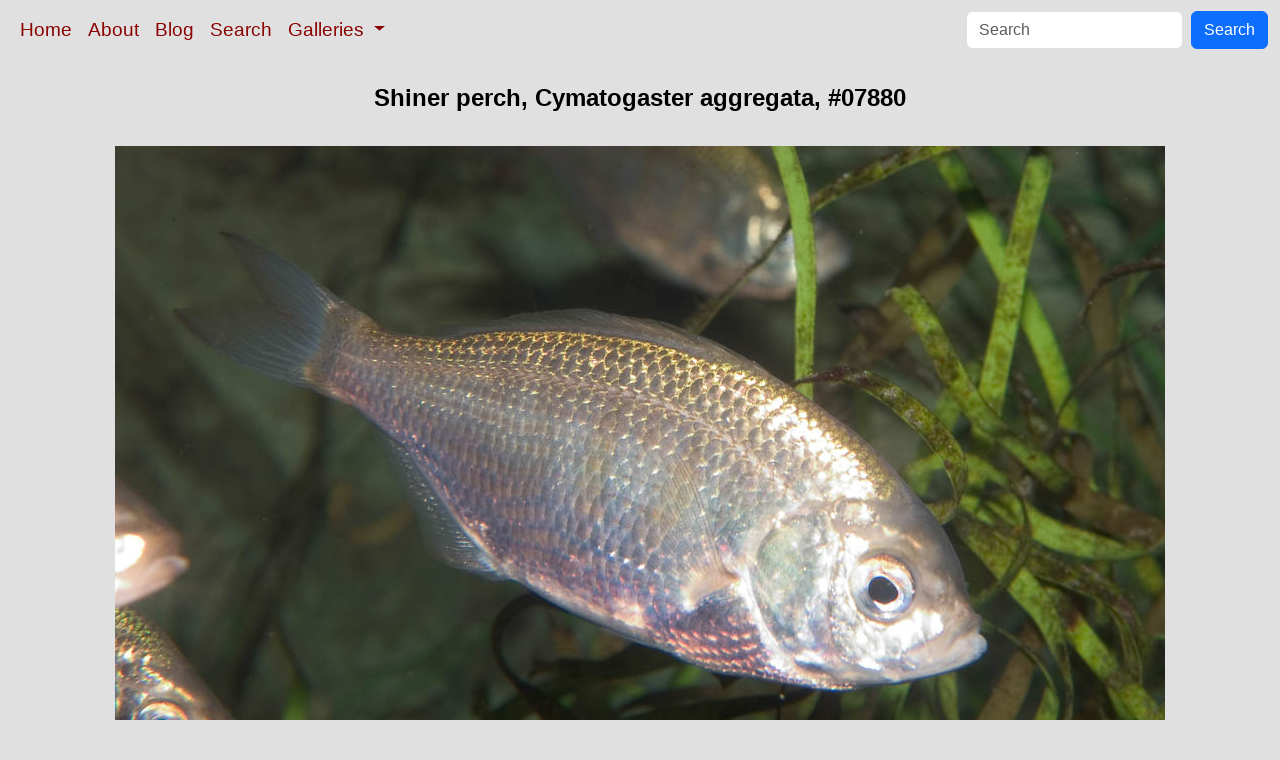

--- FILE ---
content_type: text/html; charset=UTF-8
request_url: https://www.oceanlight.com/spotlight.php?img=07880
body_size: 1979
content:
<!doctype html>
<html lang="en">

  <head>
    <meta charset="utf-8">
    <meta name="viewport" content="width=device-width, initial-scale=1, shrink-to-fit=no">
    <link href="https://cdn.jsdelivr.net/npm/bootstrap@5.3.8/dist/css/bootstrap.min.css" rel="stylesheet" integrity="sha384-sRIl4kxILFvY47J16cr9ZwB07vP4J8+LH7qKQnuqkuIAvNWLzeN8tE5YBujZqJLB" crossorigin="anonymous">
    <link rel="stylesheet" href="/responsive.css">
<meta content="Natural History Photography" name="Author" />
<meta content="Shiner perch. Cymatogaster aggregata photograph. Photograph #07880 by Phillip Colla / Oceanlight.com." name="description" />
<meta content="Shiner perch, Shiner Perch photo, Cymatogaster aggregata photograph, natural history, wildlife, nature, image, underwater, information" name="keywords" />
    <meta property="og:title" content="Shiner perch, Cymatogaster aggregata, #07880" />
    <meta property="og:type"  content="article" />
    <meta property="og:image" content="https://www.oceanlight.com/stock-photo/shiner-perch-photo-07880-831212.jpg" />
    <meta property="og:url" content="https://www.oceanlight.com/spotlight.php?img=07880" />
    <meta property="og:sitename" content="Natural History Photography" />
    <meta property="og:description" content="Shiner perch. Cymatogaster aggregata photograph. Photograph #07880 by Phillip Colla / Oceanlight.com." />
    <title>Shiner perch, Cymatogaster aggregata, #07880</title>
  </head>

  <body>

    <nav class="navbar navbar-expand-sm navbar-light fixed-top" style="background-color: #e0e0e0;">
      <div class="container-fluid">
        <button class="navbar-toggler" type="button" data-bs-toggle="collapse" data-bs-target="#mynavbar">
          <span class="navbar-toggler-icon"></span>
        </button>
        <div class="collapse navbar-collapse" id="mynavbar">
          <ul class="navbar-nav me-auto">
            <li class="nav-item active">
              <a class="nav-link" href="https://www.oceanlight.com">Home</a>
            </li>
            <li class="nav-item">
              <a class="nav-link" href="https://www.oceanlight.com/about/">About</a>
            </li>
            <li class="nav-item">
              <a class="nav-link" href="https://www.oceanlight.com/log">Blog</a>
            </li>
            <li class="nav-item">
              <a class="nav-link" href="https://www.oceanlight.com/image_search.php">Search</a>
            </li>
            <li class="nav-item dropdown">
              <a class="nav-link dropdown-toggle" href="#" id="navbarDropdown" role="button" data-bs-toggle="dropdown" aria-expanded="false">
                Galleries
              </a>
              <ul class="dropdown-menu" aria-labelledby="navbarDropdown">
                <li><a class="dropdown-item" href="https://www.oceanlight.com/ocean_stock_photos.html">Ocean World</a></li>
                <li><a class="dropdown-item" href="https://www.oceanlight.com/wildlife_stock_photos.html">Wildlife</a></li>
                <li><a class="dropdown-item" href="https://www.oceanlight.com/national_park_photos.html">National Parks</a></li>
                <li><a class="dropdown-item" href="https://www.oceanlight.com/locations.html">Locations</a></li>
                <li><a class="dropdown-item" href="https://www.oceanlight.com/special_collections.html">Special Collections</a></li>
                <li><a class="dropdown-item" href="https://www.oceanlight.com/concepts.html">Concepts</a></li>
                <li><a class="dropdown-item" href="https://www.oceanlight.com/subjects.html">Subjects and Genres</a></li>
                <li><a class="dropdown-item" href="https://www.oceanlight.com/image_search.php">Search Stock Photos</a></li>
                <li><a class="dropdown-item" href="https://www.oceanlight.com/stocklist.php">Stocklist</a></li>
              </ul>
            </li>
          </ul>
          <form class="d-flex" action="https://www.oceanlight.com/lightbox.php" method="post">
            <input class="form-control me-2" type="text" id="ss" name="ss" placeholder="Search">
            <button class="btn btn-primary" type="button">Search</button>
          </form>
        </div>
      </div>
    </nav>

    <a name="top">
    </a>


    <div style="background-color: #e0e0e0;">
      <div class="container-fluid pt-3 pb-1">
        <div class="row justify-content-center">
          <div class="col text-center">
            <h1>Shiner perch, Cymatogaster aggregata, #07880</h1>
          </div>
        </div>
      </div>
    </div>

    <div class="container-fluid ">

      <div class="row align-items-start">
        <div class="col my-4 d-flex justify-content-center">
          <img src="/stock-photo/shiner-perch-photo-07880-831212.jpg" class="img-fluid" alt="Shiner perch., Cymatogaster aggregata, natural history stock photograph, photo id 07880" title="Shiner perch., Cymatogaster aggregata, natural history stock photograph, photo id 07880" width="1050" height="698" />
        </div>
      </div>

      <div class="row">
        <div class="col m-4">
          <div class="text-left ">Shiner perch.<br /><br />Species: <a href="/shiner_perch_photo.html" title="Shiner perch photos">Shiner perch</a>, <a href="/lightbox.php?sp=Cymatogaster_aggregata" title="Cymatogaster aggregata photos"><i>Cymatogaster aggregata</i></a><br />Image ID: <a href="/spotlight.php?img=07880">07880</a><br />Format: Digital 3:2</div>        <div class="text-left  mt-3">Keywords: <a href="https://www.oceanlight.com/cymatogaster_aggregata_photo.html"  title="Keywords: cymatogaster aggregata">cymatogaster aggregata</a>, <a href="https://www.oceanlight.com/shiner_perch_photo.html"  title="Keywords: shiner perch">shiner perch</a>, <a href="https://www.oceanlight.com/shiner_seaperch_photo.html"  title="Keywords: shiner seaperch">shiner seaperch</a>, <a href="https://www.oceanlight.com/shiner_surfperch_photo.html"  title="Keywords: shiner surfperch">shiner surfperch</a>, <a href="https://www.oceanlight.com/underwater_photo.html"  title="Keywords: underwater">underwater</a>, <a href="https://www.oceanlight.com/yellow_shiner_photo.html"  title="Keywords: yellow shiner">yellow shiner</a></div>
        <div class="text-left  mt-3"><a href="https://www.oceanlight.com/print.php?img=7880" title="Click To Order A Print Of This Image">Purchase a print of this image</a><br /></div>
        <div class="text-left  mt-3">Categories:<ul><li>Subject&#160;&#160;>&#160;&#160;<a href="/lightbox.php?x=technique__subject">Technique</a>&#160;&#160;>&#160;&#160;<a href="/lightbox.php?x=captivity__technique__subject">Captivity</a>&#160;&#160;>&#160;&#160;<a href="/lightbox.php?x=aquarium__captivity__technique__subject">Aquarium</a></li><li>Subject&#160;&#160;>&#160;&#160;<a href="/lightbox.php?x=technique__subject">Technique</a>&#160;&#160;>&#160;&#160;<a href="/lightbox.php?x=underwater__technique__subject">Underwater</a></li></ul></div>
        <div class="text-left  mt-3">Copyright &copy; Phillip Colla / Oceanlight.com, all rights reserved worldwide.</div>
        <div class="text-left  mt-3">This professional quality stock photo can be licensed in high resolution form by contacting the photographer: Phillip Colla, <a href="mailto:photos@oceanlight.com">photos@oceanlight.com</a>, (760) 707-7153, <a href="https://www.oceanlight.com/about">more info and photographer bio</a>.</div>
        </div>
      </div>

    </div>

    <script src="https://cdn.jsdelivr.net/npm/bootstrap@5.3.8/dist/js/bootstrap.bundle.min.js" integrity="sha384-FKyoEForCGlyvwx9Hj09JcYn3nv7wiPVlz7YYwJrWVcXK/BmnVDxM+D2scQbITxI" crossorigin="anonymous"></script>

  </body>

</html>
